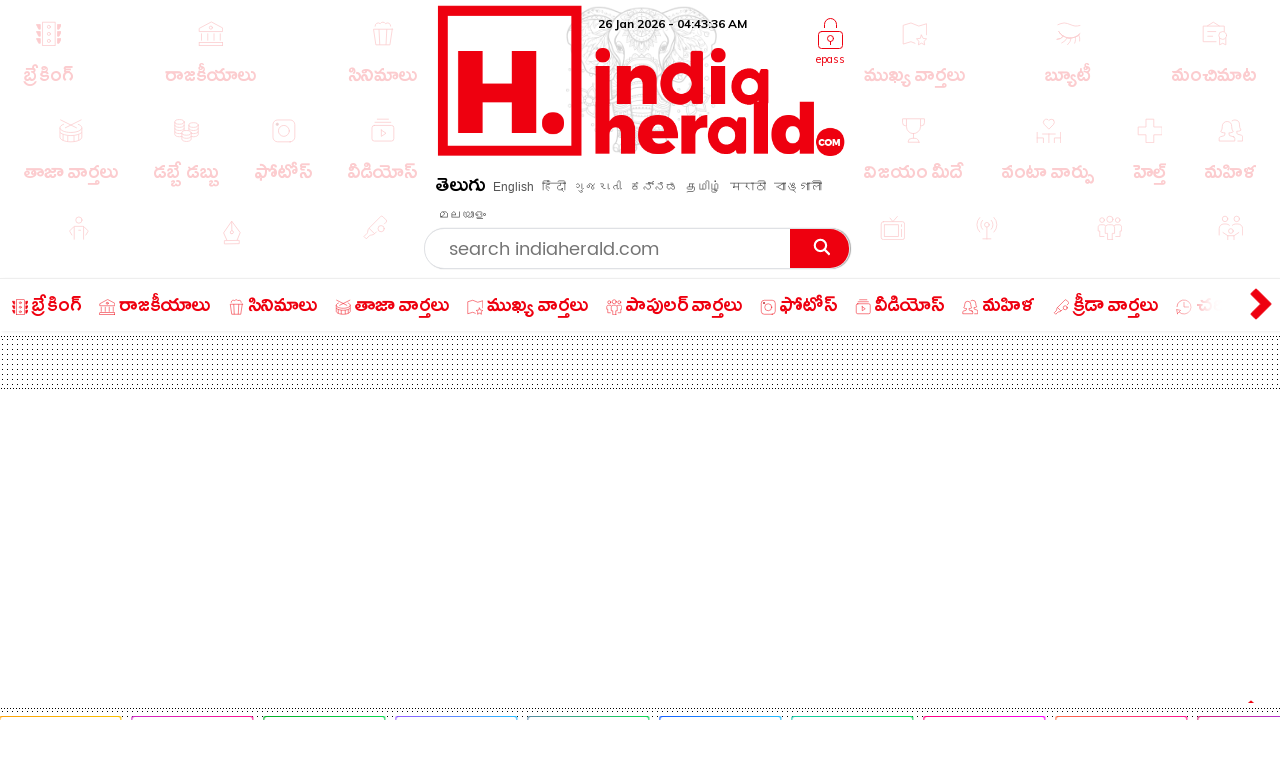

--- FILE ---
content_type: text/html; charset=utf-8
request_url: https://latest-indiaherald.kgv.workers.dev/getlatestframe?lang=telugu&take=13
body_size: 1716
content:
<html><head> <link href="https://fonts.googleapis.com/css2?family=Timmana" rel="stylesheet" crossorigin><link href="https://fonts.googleapis.com/css2?family=Muli" rel="stylesheet" crossorigin> <link href="https://fonts.googleapis.com/css2?family=Mallanna" rel="stylesheet" crossorigin><meta charset="utf-8"/><style>.frame-container{display:inline-block;width:100%;border:5px solid #ee080e;position:relative}.head-strory-f-container img{width:100%}.frame-container.head-strory-f-container{border:none;overflow:hidden}.frame-header{display:block;width:100%;background:#ee080e;padding:2px 60px;height:48px;overflow:hidden}.frame-header.head-story-frame{height:auto;padding:0} .item-title.lt-item-title:hover {color: #c00;}.head-story__img,.head-story__img a{display:inline-block;width:100%}.head-story__wrp{background-color:transparent;overflow:hidden;padding:5px 15px 7px;font-family:Poppins-Light,Arial}.head-story__wrp.wrp_list{padding:5px 9px 9px}.head-story__ttl{font-size:22px;font-family:Ramabhadra;font-weight:400;line-height:1.1;margin:0;} .text-link-ul li:last-child{margin:0} .frame-footer-h-1{width:52px;display:inline-block;float:left}.head-story__ttl .item-title{height:54px;color:#fff;display:table;width:100%}.head-story__ttl[data-lang=te]{letter-spacing:0;font-family:WFFH;font-size:23px;font-weight:400;line-height:1.3}.list-head__txt svg *{stroke:#000}.head-title-span{vertical-align:middle;display:block;width:calc(100% - 58px);float:none;padding-left:9px;display:table-cell}.head-story__ttl[data-lang=te]{letter-spacing:0;font-family:WFFH;font-size:23px;font-weight:400;line-height:1.3} .head-story__img,.head-story__img a{display:inline-block;width:100%}.head-story__wrp{background-color:transparent;overflow:hidden;padding:5px 15px 7px;font-family:Poppins-Light,Arial}.head-story__wrp.wrp_list{padding:5px 9px 9px}.frame-footer-h-1{width:52px;display:inline-block;float:left}.head-story__ttl .item-title{height:54px;color:#fff;display:table;width:100%}.head-story__ttl[data-lang=te]{letter-spacing:0;font-family:WFFH;font-size:23px;font-weight:400;line-height:1.3}.list-head__txt svg *{stroke:#000}.head-title-span{vertical-align:middle;display:block;width:calc(100% - 58px);float:none;padding-left:9px;display:table-cell}.head-story__ttl[data-lang=te]{letter-spacing:0;font-family:WFFH;font-size:23px;font-weight:400;line-height:1.3} body,ul{margin:0;padding:0;list-style:none;overflow-x:hidden;}.text-link-ul{padding-top:0;padding-right:17px;padding-left:0px;width:100%;}.text-link-ul li{border-bottom:1px solid #ddd;margin:5px 3px;padding-bottom:4px;position:relative;padding-right:0;border:none}.item-title.lt-item-title,.news-swiper-container .item-title.lt-item-title{font-size:16px;text-decoration: none;font-family:timmana,Muli;overflow:hidden;color:#000;padding-left:12px;line-height:1.6;height:23px!important;display: block;font-weight:normal;}.right-al .item-title.lt-item-title{text-align:right;padding-left:0;padding-right:12px} .right-al .item-title.lt-item-title:before{right:2px;left:inherit} li[data-lang="english"] .item-title.lt-item-title {font-family: Muli;} .item-title.lt-item-title:before {content: "";height: 6px;width: 6px;background: #000;position: absolute;left: 0px;top: 10px;border-radius: 0%;}</style></head></body><div><ul class="text-link-ul right-al"><li data-lang="telugu"><a class="item-title lt-item-title" target="_blank" href="https://www.indiaherald.com/Politics/Read/994875335/CONGRESS-LOKI-KAVITHA-MAHESH-KUMAR-GOUD-KI-BUMPER-OFFER">కాంగ్రెస్ లోకి కవిత.. మహేష్ కుమార్ గౌడ్ కి బంపర్ ఆఫర్..!</a></li><li data-lang="telugu"><a class="item-title lt-item-title" target="_blank" href="https://www.indiaherald.com/Movies/Read/994875334/PRABASH-CINEMALO-MEGASTAR-NIJAMITHE-FANSKI-PUNAKALE">ప్రభాస్ సినిమాలో మెగాస్టార్..నిజమైతే ఫ్యాన్స్ కి పూనకాలే..?</a></li><li data-lang="telugu"><a class="item-title lt-item-title" target="_blank" href="https://www.indiaherald.com/Movies/Read/994875332/new-war-starts-in-telugu-film-industry">ఏంట్రా ఈ లొల్లి..బాలయ్య ఉంటే నాగ్ ఉండడు.. నాగ్ ఉంటే ఆయన ఉండడు..అసలు ఏం జరుగుతుంది..?</a></li><li data-lang="telugu"><a class="item-title lt-item-title" target="_blank" href="https://www.indiaherald.com/Movies/Read/994875331/Balakrishnas-sensational-decision-on-Aditya-999-Max-High-excitement-among-fans">‘ఆదిత్య 999 మ్యాక్స్‌’పై బాలకృష్ణ సెన్సేషనల్ నిర్ణయం.. అభిమానుల్లో హై ఎక్సైట్మెంట్!</a></li><li data-lang="telugu"><a class="item-title lt-item-title" target="_blank" href="https://www.indiaherald.com/Movies/Read/994875330/VETRIMARAN-CINEMAKI-SAMANTHA-GREEE-SIGNEL-ISTHUNDAA">వెట్రిమోరన్ సినిమాకి సమంత గ్రీన్ సిగ్నల్ ఇస్తుందా..?</a></li><li data-lang="telugu"><a class="item-title lt-item-title" target="_blank" href="https://www.indiaherald.com/Movies/Read/994875329/star-director-anil-ravipudi-intresting-comments-trending-in-social-media">"నాది ఏం లేదు..అంతా చేసింది ఆ హీరోనే".. ఇంట్రెస్టింగ్ విషయాని బయట పెట్టిన అనిల్ రావిపూడి..!</a></li><li data-lang="telugu"><a class="item-title lt-item-title" target="_blank" href="https://www.indiaherald.com/Movies/Read/994875327/megastar-chiranjeevi-sensational-comments-on-casting-couch">క్యాస్టింగ్ కౌచ్ పై మెగాస్టార్ సెన్సేషనల్ కామెంట్స్..మళ్లీ హీట్ పెంచేశారే..!</a></li><li data-lang="telugu"><a class="item-title lt-item-title" target="_blank" href="https://www.indiaherald.com/LifeStyle/Read/994875313/dont-do-these-mistakes-while-pressure-details-inside-goes-viral-in-social-media">ఒత్తిడిలో ఉన్న సమయంలో చేయాల్సిన పనులు ఇవే.. ఈ విషయాలు మీకు తెలుసా?</a></li><li data-lang="telugu"><a class="item-title lt-item-title" target="_blank" href="https://www.indiaherald.com/Movies/Read/994875289/raviteja-sensational-decision-about-his-next-film-">ఆఖరికి హిట్ కోసం ఆ పని కూడా చేస్తున్న రవితేజ.. నిజమైన హీరో అంటే ఇతడే..!?</a></li><li data-lang="telugu"><a class="item-title lt-item-title" target="_blank" href="https://www.indiaherald.com/Movies/Read/994875255/Sukumar-is-hurting-Ram-Charans-fans-is-that-star-hero-needed-in-the-movie">రామ్ చరణ్ ఫ్యాన్స్ ని హర్ట్ చేస్తున్న సుకుమార్ .. ఆ స్టార్ హీరో సినిమాలో అవసరమా..?</a></li></ul></div></body></html>

--- FILE ---
content_type: text/html; charset=utf-8
request_url: https://www.google.com/recaptcha/api2/aframe
body_size: 268
content:
<!DOCTYPE HTML><html><head><meta http-equiv="content-type" content="text/html; charset=UTF-8"></head><body><script nonce="XbSK0SzX6O0HsJ_yw4_IGw">/** Anti-fraud and anti-abuse applications only. See google.com/recaptcha */ try{var clients={'sodar':'https://pagead2.googlesyndication.com/pagead/sodar?'};window.addEventListener("message",function(a){try{if(a.source===window.parent){var b=JSON.parse(a.data);var c=clients[b['id']];if(c){var d=document.createElement('img');d.src=c+b['params']+'&rc='+(localStorage.getItem("rc::a")?sessionStorage.getItem("rc::b"):"");window.document.body.appendChild(d);sessionStorage.setItem("rc::e",parseInt(sessionStorage.getItem("rc::e")||0)+1);localStorage.setItem("rc::h",'1769402615312');}}}catch(b){}});window.parent.postMessage("_grecaptcha_ready", "*");}catch(b){}</script></body></html>